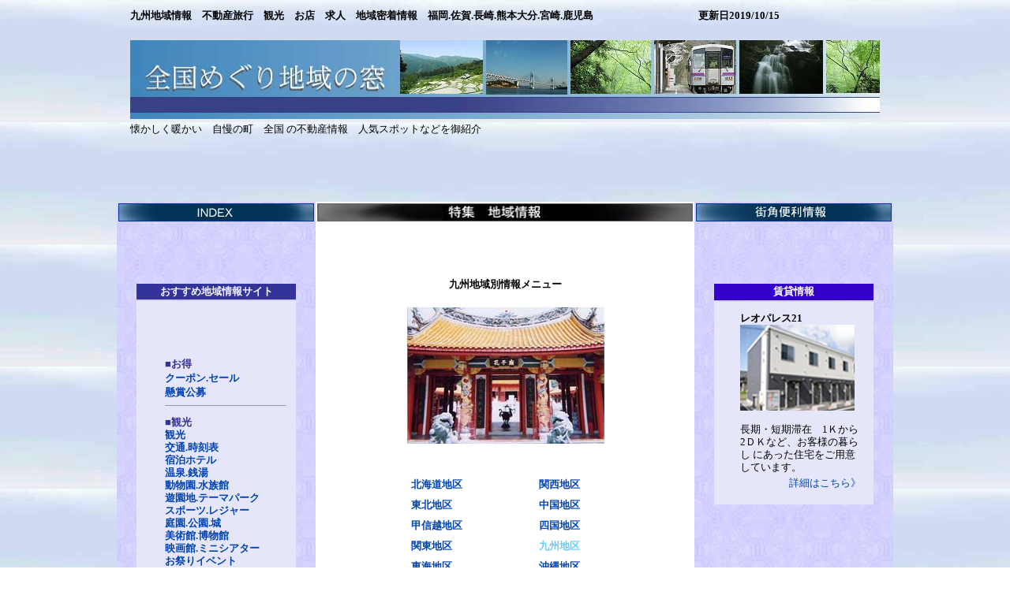

--- FILE ---
content_type: text/html
request_url: https://zenkokumeguri.info/kyuu/kyuu.html
body_size: 27868
content:
<html>
<head>
<title>九州全国めぐり</title>
<meta http-equiv="Content-Type" content="text/html; charset=shift_jis">

<style type="text/css">
<!--
-->
     { font-size: 12px; line-height: 160% ; color: #666666;} a   { text-decoration:none;}

 -->   
         a:hover { text-decoration:underline;}
a:link {
	text-decoration: none;
	color: #0043B3;
}
a:visited {
	text-decoration: none;
	color: #996699;
}
a:active {
	text-decoration: none;
}
.style12 {color: #333399}
.style13 {
	color: #FFFFFF;
	font-weight: bold;
}

 -->


</style>
</head>

<body text="#000000" background="imgkyuu/backb.jpg">
<div align="center"> 
<table width="932" border="0" cellpadding="0" cellspacing="0">
  <tr> 
    <td colspan="3" height="158" valign="top"><div align="center"> 
      <table border="0" width="956">
        <tr> 
          <td colspan="2"> <font size="2"><b>九州地域情報　不動産旅行　観光　お店　求人　地域密着情報　福岡.佐賀.長崎.熊本大分.宮崎.鹿児島


　　　　　　　　　　更新日2019/10/15</b></font><br>
            <div align="right">　</div>
          </td>
        </tr>
        <tr> 
          <td colspan="2"><img src="imgkyuu/titlec.jpg" width="950" height="100"></td>
        </tr>
        <tr> 
          <td height="2" width="575"> 
            <div align="left"><font size="2">懐かしく暖かい　自慢の町　全国 の不動産情報　人気スポットなどを御紹介</font><br>
            </div>
          </td>
          <td height="2" width="406"> 
     
        </tr>
        <tr> 
          <td colspan="2"><br>
            <br>
            </div>
           
            <br>
          </td>
        </tr>
        <tr> 
          <td colspan="2"> </td>
        </tr>
      </table>
      <br>
    </td>
  </tr>
  <tr> 
    <td width="252" height="997" valign="top" background="imgkyuu/bukosusumetop.jpg" bgcolor="#CCCCFF"> 
      <table width="246" height="13" border="0">
        <tr> 
          <td bgcolor="#003399" bordercolor="#99CCFF" height="7"> 
            <div align="center"><img src="imgkyuu/xinde.jpg" width="246" height="21"></div>
          </td>
        </tr>
      </table>
      <div align="center"><br>
        <br>
        <table border="0" width="241">
          <tr>
            <td width="5" height="700">　</td>
            <td width="215" height="700"><font color="#9999CC"><br>
              </font><br>
              <div align="center">
                <table border="0" width="206">
                  <tr>
                    <td bgcolor="#333399"><div align="center"><font color="#F8F8FF"> <font size="2"><b>おすすめ地域情報サイト</b></font></font></div></td>
                  </tr>
                  <tr>
                    <td bgcolor="E6E6FA"><table border="0" width="192">
                        <tr>
                          <td width="28" height="817"><strong>　</strong></td>
                          <td width="154"><strong><font size="2"><span class="style12">■お得</span> <br>
					          <a href="https://zenkokumeguri.info/kyuu/osusumekyuu/kuponikyuu.html">クーポン.セール</a><br>
					          <a href="https://zenkokumeguri.info/kyuu/osusumekyuu/kennsyoukyuu.html">懸賞公募</a>                            
                          
					<hr size="1">
					<p style="line-height: 1.3;">
 

                                  <span class="style12">■観光</span>
<br>

                                 
                                  <a href="https://zenkokumeguri.info/kyuu/osusumekyuu/kankoukyuu.html">観光</a><br>
                                  <a href="https://zenkokumeguri.info/kyuu/osusumekyuu/koutuukyuu.html">交通.時刻表</a><br>
                                  <a href="https://zenkokumeguri.info/kyuu/osusumekyuu/syukuhakukyuu.html">宿泊ホテル</a><br>
								  <a href="https://zenkokumeguri.info/kyuu/osusumekyuu/onsenkyuu.html">温泉.銭湯</a><br>
                                  
								  <a href="https://zenkokumeguri.info/kyuu/osusumekyuu/doubutukyuu.html">動物園.水族館</a><br>
								  <a href="https://zenkokumeguri.info/kyuu/osusumekyuu/yuenkyuu.html">遊園地.テーマパーク</a><br>
								  <a href="https://zenkokumeguri.info/kyuu/osusumekyuu/sportskyuu.html">スポーツ.レジャー</a><br>

                                  <a href="https://zenkokumeguri.info/kyuu/osusumekyuu/teienkyuu.html">庭園.公園.城</a><br>
								  <a href="https://zenkokumeguri.info/kyuu/osusumekyuu/bijyutukyuu.html">美術館.博物館</a><br>
								  <a href="https://zenkokumeguri.info/kyuu/osusumekyuu/eigakyuu.html">映画館.ミニシアター</a><br>
								  <a href="https://zenkokumeguri.info/kyuu/osusumekyuu/maturikyuu.html">お祭りイベント</a>
                    <hr size="1">
                                  <br>
                                  <p style="line-height: 1.3;">
                                  <span class="style12">■ＳＨＯＰ</span><br>

                                  <a href="https://zenkokumeguri.info/kyuu/osusumekyuu/shopkyuu.html">お店SHOP</a><br>
                                  <a href="https://zenkokumeguri.info/kyuu/osusumekyuu/okusonkyuu.html">オークションフリマ</a>                                  
                                  <hr size="1">

                            <p style="line-height: 1.3;"><span class="style12">■ビジネス</span><br>
                      <a href="https://zenkokumeguri.info/kyuu/osusumekyuu/kyujinkyuu.html">求人情報</a><br>
                      <a href="https://zenkokumeguri.info/kyuu/osusumekyuu/bijinesukyuu.html">ビジネス</a><br>
					  <hr size="1">
			                                 <p style="line-height: 1.3;"><span class="style12">■車乗り物</span><br>
	                                <a href="https://zenkokumeguri.info/kyuu/osusumekyuu/carrentalkyuu.html">レンタカー</a><br>
								    <a href="https://zenkokumeguri.info/kyuu/osusumekyuu/tyusyajyokyuu.html">駐車場</a>                                  
	                                                     
                           
                            <hr size="1">

                            <p style="line-height: 1.3;"><span class="style12">■生活 </span><br>
					    
					    <a href="https://zenkokumeguri.info/kyuu/osusumekyuu/koukyoukyuu.html">公共施設</a><br>
					    <a href="https://zenkokumeguri.info/kyuu/osusumekyuu/kurashikyuu.html">暮らし</a><br>
					    
					    <a href="https://zenkokumeguri.info/kyuu/osusumekyuu/newskyuu.html">ニュース</a><br>
					                                      
                            <hr size="1">

                    
                   
                   
                            <p style="line-height: 1.3;"><span class="style12">■趣味</span> <br>
					    
					   
						
					    
					    <a href="https://zenkokumeguri.info/kyuu/osusumekyuu/syasinkyuu.html">写真カメラ</a><br>
						

					    <a href="https://zenkokumeguri.info/kyuu/osusumekyuu/syumikyuu.html">趣味.娯楽</a><br>
    
   
                                  </p>
                          </font></strong> </td>
                        </tr>
                    </table></td>
                  </tr>
                </table>
                <table border="0" width="206">
                  <tr>
                    <td bgcolor="#333399"><div align="center"><b><font color="#F8F8FF"><font size="2">便利サイト</font></font></font></b></div></td>
                  </tr>
                  <tr>
                    <td bgcolor="E6E6FA"><table border="0" width="192">
                        <tr>
                          <td width="25">　</td>
                          <td width="157"><font size="2">
                              <p style="line-height: 1.3;"><a href="https://zenkokumeguri.info/top/bennrisaito/kenskubenri.html" target="_blank"><b>検索サイト</b></a><br>
                                <a href="https://zenkokumeguri.info/top/bennrisaito/chizuubenri.html" target="_blank"><b>地図情報</b></a><br>
								<a href="https://zenkokumeguri.info/top/bennrisaito/rosenzubenri.html"><b>鉄道路線図</b></a><br>
                                <a href="https://zenkokumeguri.info/top/bennrisaito/tenkibenri.html" target="_blank"><b>天気</b></a><br>
                                <a href="https://zenkokumeguri.info/top/bennrisaito/dougaibenri.html" target="_blank"><b>動画</b></a><br>
                                <a href="https://zenkokumeguri.info/top/bennrisaito/ryouriibenri.html" target="_blank"><b>料理</b></a><br>
								<a href="https://zenkokumeguri.info/top/bennrisaito/uranaiibenri.html" target="_blank"><b>占い</b></a><br>

                          </font></td>
                        </tr>
                    </table></td>
                  </tr>
                </table>
                <table border="0" width="206">
                  <tr>
                    <td bgcolor="#333399"><div align="center"><b><font color="#F8F8FF"><font size="2">サイト概要</font></font></b></div></td>
                  </tr>
                  <tr>
                    <td bgcolor="E6E6FA"><table border="0" width="192">
                        <tr>
                          <td width="28">　</td>
                          <td width="171">
                              <p style="line-height: 1.3;"><font size="2"><a href="https://zenkokumeguri.info/gaiyous/saitemap.html" target="_blank"><b>サイトマップ</b></a><br>
                              
                              <b><a href="https://zenkokumeguri.info/gaiyous/toiawasemeruado.html" target="_blank">問い合わせ</a></b> 
                            </font></td>
                        </tr>
                    </table></td>
                  </tr>
                </table>
            </div></td>
            <td width="2" height="700">　</td>
          </tr>
        </table>
    </div></td>
    <td valign="top" bgcolor="#FFFFFF" width="479"> 
      <table border="0" width="100%">
        <tr> 
          <td bgcolor="#666666"> 
            <div align="center"><img src="imgkyuu/news.jpg" width="472" height="21"></div>
          </td>
        </tr>
      </table>
      <br>
      <table border="0" width="100%">
        <tr> 
          <td height="1702" width="464"> 
            <table border="0" width="462" height="466">
              <tr> 
                <td height="431"> 
                  <table border="0" width="100%" height="464">
                    <tr> 
                      <td height="461">
                        <div align="center">
                          <table border="0" width="460">
                            <tr> 
                              <td> 
                                <div align="center"><b><font size="2"><br>
                                     九州地域別情報メニュー</font><br>
                                  <br>
                                  <img src="imgkyuu/kyuus.jpg" width="251" height="175"><br>
                                </b></div>
                              <br>
                             <br>
                              </td>
                            </tr>
                          </table>
                          <table width="462" height="98" border="0" cellpadding="4" cellspacing="0">
                            <tr>
                              <td width="100" height="10"></td>
                              <td width="154" height="10"><font size="2"><a href="https://zenkokumeguri.info/hok/hok.html"><b>北海道地区</b></a></font> <br>
                                </font></td>
                              <td width="132" height="10"><font size="2"><a href="https://zenkokumeguri.info/kans/kans.html"><b><font size="2">関西地区</font></b></a> <br>
                              </font></td>
                              <td width="44" height="10"></td>
                            </tr>
                            <tr>
                              <td width="100" height="17"></td>
                              <td width="154"><font size="2"><a href="https://zenkokumeguri.info/toh/toh.html"><b>東北地区</b></a> <br>
                              </font></td>
                              <td width="132"><font size="2"><a href="https://zenkokumeguri.info/tyu/tyu.html"><b>中国地区</b></a> <br>
                              </font></td>
                              <td width="44"></td>
                            </tr>
                            <tr>
                              <td width="100" height="17"></td>
                              <td width="154"><font size="2"><a href="https://zenkokumeguri.info/kous/kous.html"><b>甲信越地区</b></a></font></td>
                              <td width="132"><font size="2"><a href="https://zenkokumeguri.info/sik/sik.html"><b>四国地区</b></a> <br>
                              </font></td>
                              <td width="44"></td>
                            </tr>
                            <tr>
                              <td width="100" height="17"></td>
                              <td width="154"><font size="2"><a href="https://zenkokumeguri.info/kant/kant.html"><b>関東地区</b></a> <br>
                              </font></td>
                              <td width="132"><font size="2"><b><font color="#66ccff" size="2">九州地区</font></b> <br>
                              </font></td>
                              <td width="44"></td>
                            </tr>
                            <tr>
                              <td width="100" height="17"></td>
                              <td width="154"><font size="2"><a href="https://zenkokumeguri.info/toka/toka.html"><b>東海地区</b></a></font></td>
                              <td width="132"><font size="2"><a href="https://zenkokumeguri.info/oki/oki.html"><font size="2"><b>沖縄地区</b></font></a></font></td>
                              <td width="44"></td>
                            </tr>
                            <tr>
                              <td width="100" height="15">　</td>
                              <td width="154"><a href="https://zenkokumeguri.info/hoku/hoku.html"><b><font size="2">北陸地区</font></b></a> <br></td>
                              <td width="132"><font size="2"><b><a href="https://zenkokumeguri.info/">HOME</a></b></font></td>
                              <td width="44">　</td>
                            </tr>
                          </table>
                        </div></td>
                    </tr>
                  </table>
                </td>
              </tr>
            </table>
            <table border="0" width="100%" height="156">
              <tr>
                <td height="8"><img src="imgkyuu/bar3.jpg" width="467" height="8"></td>
              </tr>
              <tr>
                <td height="140"><table border="0" cellspacing="0" width="462">
                    <tr>
                      <td height="51">　</td>
                      <td height="51"><font size="2"><strong><font size="2"><strong>■九州便利な地図特集！</strong></font></strong></font></td>
                      <td height="51">&nbsp;</td>
                    </tr>
                    <tr>
                      <td width="55" height="15"></td>
                      <td width="376" height="15"><font size="2"><img src="imgkyuu/benritizu.jpg" width="227" height="50"><br>
                            <br>
                            <a href="https://www.google.co.jp/maps/" target="_blank">・googlemapストリートビュー街を歩いてるよう</a><br>
                            <br>
                            <br>
<br>
                           
                            
                      </font></td>
                      <td width="25" height="15"></td>
                    </tr>
                </table></td>
              </tr>
            </table>
            <table border="0" width="100%" height="181">
              <tr> 
                <td height="8"><img src="imgkyuu/bar3.jpg" width="467" height="8"></td>
              </tr>
              <tr> 
                <td height="165"><table width="462" height="163" border="0" cellspacing="0">
                  <tr>
                    <td height="32"><p style="line-height: 1.3;"></td>
                    <td height="32" colspan="2"><font size="2"><strong>■電車で旅しよう九州版</strong></font></td>
                    <td height="32">&nbsp;</td>
                  </tr>
                  <tr>
                    <td width="55"></td>
                    <td colspan="2"><font size="2">やっぱりゆったりできる電車での旅</font></td>
                    <td width="25">&nbsp;</td>
                  </tr>
                  <tr>
                    <td width="55" height="108"></td>
                    <td width="153"><img src="imgkyuu/densya.jpg" width="142" height="80"><br>
                        <br>
                    </td>
                    <td width="221"><p style="line-height: 1.3;"><font size="2"><a href="https://www.jorudan.co.jp/norikae/" target="_blank">乗り換え案内と時刻表</a><br>
                        <a href="https://www.mapion.co.jp/station/ROJ006001/" target="_blank">マピオン九州地図.路線図</a><br>
						 <a href="https://www.jrkyushu.co.jp/train/" target="_blank">ＪＲ九州　お得な割引きっぷ</a><br>
                       <br>
                        </font></p>
                             
                      <br>                    </td>
                    <td width="25"></td>
                  </tr>
                </table></td>
              </tr>
            </table>
            
            <table border="0" width="100%" height="192">
              <tr> 
                <td height="8"><img src="imgkyuu/bar3.jpg" width="467" height="8"></td>
              </tr>
              <tr> 
                <td height="176"><table width="462" height="174" border="0" cellspacing="0">
                  <tr>
                    <td height="32"><p style="line-height: 1.3;"></td>
                    <td height="32" colspan="2"><font size="2"><strong>■車で旅しよう九州版</strong></font></td>
                    <td height="32">&nbsp;</td>
                  </tr>
                  <tr>
                    <td width="55"></td>
                    <td colspan="2"><font size="2">どこにでも行ける車での旅 </font></td>
                    <td width="24">&nbsp;</td>
                  </tr>
                  <tr>
                    <td width="55" height="118"></td>
                    <td width="155"><img src="imgkyuu/kuruma.jpg" width="142" height="90"><br>
                        <br>
                    </td>
                    <td width="220"><p style="line-height: 1.3;"><font size="2"> <a href="https://www.driveplaza.com/dp/SearchTop" target="_blank">高速道路のルート料金検索</a><br>
                              
                              <a href="https://zenkokumeguri.info//kyuu/osusumekyuu/carrentalkyuu.html" target="_blank">九州レンタカー情報</a><br>
                        </font><br>
                        <br>
                      </td>
                    <td width="24">&nbsp;</td>
                  </tr>
                </table></td>
              </tr>
            </table>
            <table border="0" width="100%" height="200">
              <tr>
                <td height="8"><img src="imgkyuu/bar3.jpg" width="467" height="8"></td>
              </tr>
              <tr>
                <td><table border="0" cellspacing="0" width="462">
                    <tr>
                      <td height="15"><br>
            　　　　　<br>
          　                                                                                                                                                                                                                                                                                                                                                                                                                                                                                                                                                                                                                                                                                                                                                                                                                                                                                                                                                                                                                                         </td>
                      <td height="15"><font size="2"><strong>■九州の絶景.名所を見に行こう</strong></font></td>
                      <td height="15">&nbsp;</td>
                    </tr>
                    <tr>
                      <td width="55" height="15"></td>
                      <td width="376" height="15"><img src="imgkyuu/zekkei.jpg" width="298" height="80"><br>
                          <br>
                          <font size="2"> <a href="https://www.88onsen.com/" target="_blank">・九州八十八湯めぐり</a><br>
                          
                          <a href="https://www.huistenbosch.co.jp/" target="_blank">・長崎ハウステンボスリゾート</a><br>
                          <br>
                        </font></td>
                      <td width="25" height="15"></td>
                    </tr>
                </table></td>
              </tr>
            </table>
            <table border="0" width="100%" height="200">
              <tr>
                <td height="8"><img src="imgkyuu/bar3.jpg" width="467" height="8"></td>
              </tr>
              <tr>
                <td><table border="0" cellspacing="0" width="462">
                  <tr>
                    <td height="45">&nbsp;</td>
                    <td height="45"><font size="2"><strong><font size="2"><strong>■九州の動画YOUTUBE</strong></font></strong></font></td>
                    <td height="45">&nbsp;</td>
                  </tr>
                  <tr>
                    <td width="55" height="15"></td>
                    <td width="376" height="15"><p style="line-height: 1.3;"><font size="2"><img src="imgkyuu/nihondouga.jpg"><br>
                              <br>
                              
                              
                              <a href="https://youtu.be/8AH1-VlxWvw" target="_blank">・ハウステンボスの風景</a><br>
							  
							  <a href="https://youtu.be/2PrmXqM01QI" target="_blank">・湯布院のお土産屋さんが並ぶメインストリート </a><br>
                              <a href="https://youtu.be/1r_TwSy0Lhk" target="_blank">・絶景阿蘇山やまなみハイウェイ</a><br>
                              <br>
                    </font></td>
                    <td width="25" height="15"></td>
                  </tr>
                </table></td>
              </tr>
            </table>
            <table border="0" width="100%" height="154">
              <tr>
                <td height="8"><img src="imgkyuu/bar3.jpg" alt="" width="467" height="8"></td>
              </tr>
              <tr>
                <td height="138"><table border="0" cellspacing="0" width="462">
                  <tr>
                    <td height="34">&nbsp;</td>
                    <td height="34"><font size="2"><strong><font size="2"><strong>■楽天トラベル</strong></font></strong></font></td>
                    <td height="34">&nbsp;</td>
                  </tr>
                  <tr>
                    <td width="55" height="15"></td>
                    <td width="377" height="15"><p style="line-height: 1.3;"><font size="2"><br>
                      <br>
                      <strong>・ <a href="https://hb.afl.rakuten.co.jp/hsc/0eb0efe2.eb627fb3.159a097d.ce7e984c/?scid=af_shop_txt&link_type=text&ut=eyJwYWdlIjoic2hvcCIsInR5cGUiOiJ0ZXh0IiwiY29sIjowLCJjYXQiOiIxMjEiLCJiYW4iOiI1ODM5NjAifQ%3D%3D" target="_blank" style="word-wrap:break-word;"  >楽天トラベル</a></strong><br>
               日本最大の宿泊予約サイト「楽天トラベル」 <br>
                      ホテル.ツアー予約や航空券.レンタカー予約<br>
                      <br>
                      <br>
                    </font></td>
                    <td width="24" height="15"></td>
                  </tr>
                </table></td>
              </tr>
          </table></td>
        </tr>
      </table>
      
    </td>
    <td width="252" height="997" valign="top" background="imgkyuu/bukosusumetop.jpg" bgcolor="#CCCCFF"> 
      <table border="0" width="242">
        <tr> 
          <td bgcolor="#003399"><img src="imgkyuu/bennri.jpg" width="246" height="21"></td>
        </tr>
      </table>
      <div align="center"><br>
        <br>
      <table border="0" width="238" height="935">
          <tr>
            <td width="9" height="928">　</td>
            <td width="206" height="928"><div align="center"><br>
                    <br>
                    <table border="0" width="206" height="284">
                      <tr>
                        <td height="15" bgcolor="#3300CC"><div align="center" class="style13"><font size="2">賃貸情報</font></div></td>
                      </tr>
                      <tr>
                        <td bgcolor="#E6E6FA" height="204"><div align="center">
                            <table width="182" height="246" border="0">
                              <tr>
                                <td width="13" height="242">　</td>
                                <td width="144"><p style="line-height: 1.3;"><font size="2"><strong>レオパレス21</strong><img src="imgsenkyuu/reopimg.jpg" width="145" height="109"><br>
                                          <br>
                        長期・短期滞在　1Ｋから<br>
                        2ＤＫなど、お客様の暮らし にあった住宅をご用意 しています。 </font>
                                    <table width="156" border="0">
                                      <tr>
                                        <td width="140"><div align="right"><font size="2"><a href="https://www.leopalace21.com/" target="_blank">詳細はこちら》</a></font></div></td>
                                      </tr>
                                  </table></td>
                              </tr>
                            </table>
                          </div>
                            <div align="left"></div></td>
                      </tr>
                    </table>
                    <br>
                    <br>
                    <br><br><br><br><br><br><br><br><br><br><br><br><br><br><br><br><br><br><br><br>
                    <br>
                    <br>
                    <br>
                    <br>
                    <br>
                    <br>
                    <br>
                    <br>
                    <br>
                    <br>
                    <br>
                    <br>
                    <br>
                    <br>
            </div></td>
            <td width="10" height="928">　</td>
          </tr>
        </table></div>
      <div align="center"></div>
    </td>
  </tr>
  <tr> 
    <td height="2" colspan="3" valign="top"> 
      <hr>
       <div align="center"> <br>
         <font size="2">提供　全国地域の窓 このHPはリンクフリーです<br>
        <br><a href="https://zenkokumeguri.info" target="_blank">
HOME 全国めぐり地域の窓
        </a></font>
        <br>
        <br>
      </div>
    </td>
  </tr>
</table><div> 
</body>
</html>














